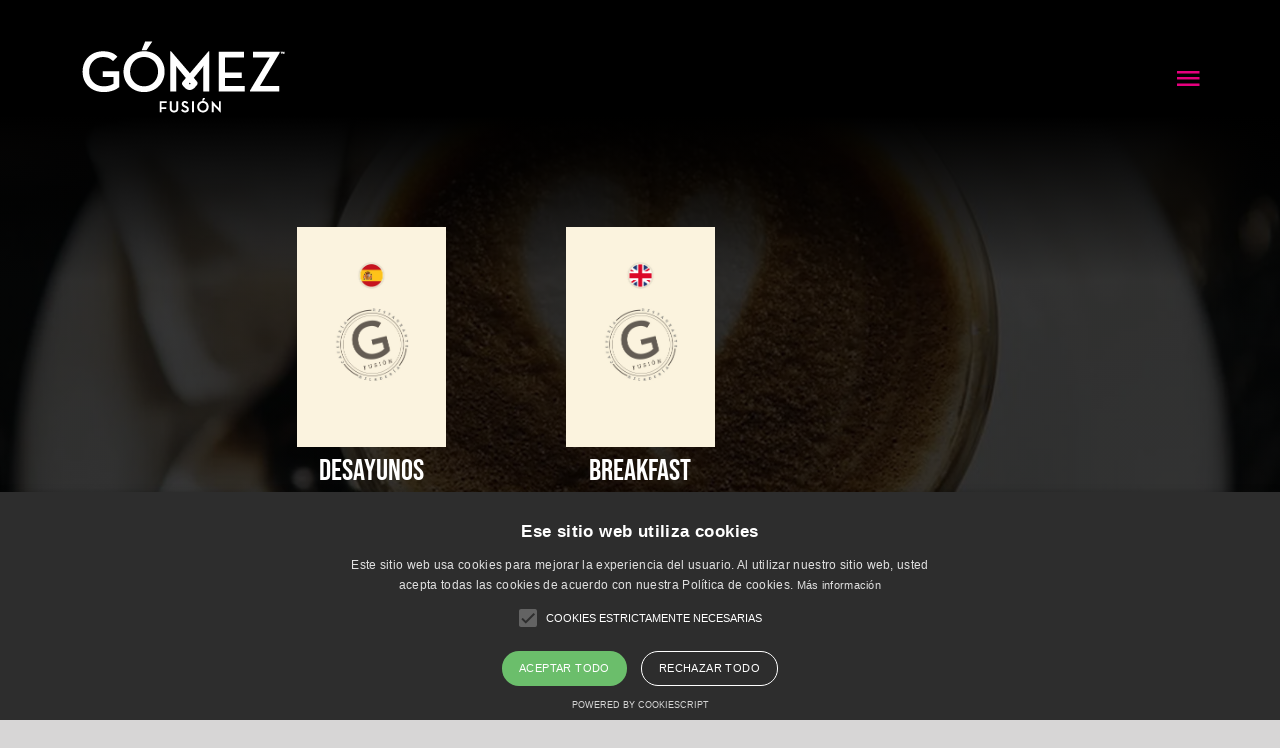

--- FILE ---
content_type: application/javascript
request_url: https://gomezfusion.com/wp-content/themes/Avada-Child-Theme/js/funciones.js?ver=1.0
body_size: 178
content:
// JavaScript Document
/*
jQuery(window).load(function() {
	
	jQuery("body a").enlacesExternos({
        mostrarIcono: false,
        modoImagen: false,
        rutaIcono: "/img/icons/icon_external.gif",
        mostrarTitle: false,				
        title: "Este enlace se abrirá en una ventana nueva",
        abrirVentana: true
    });
   
});
*/